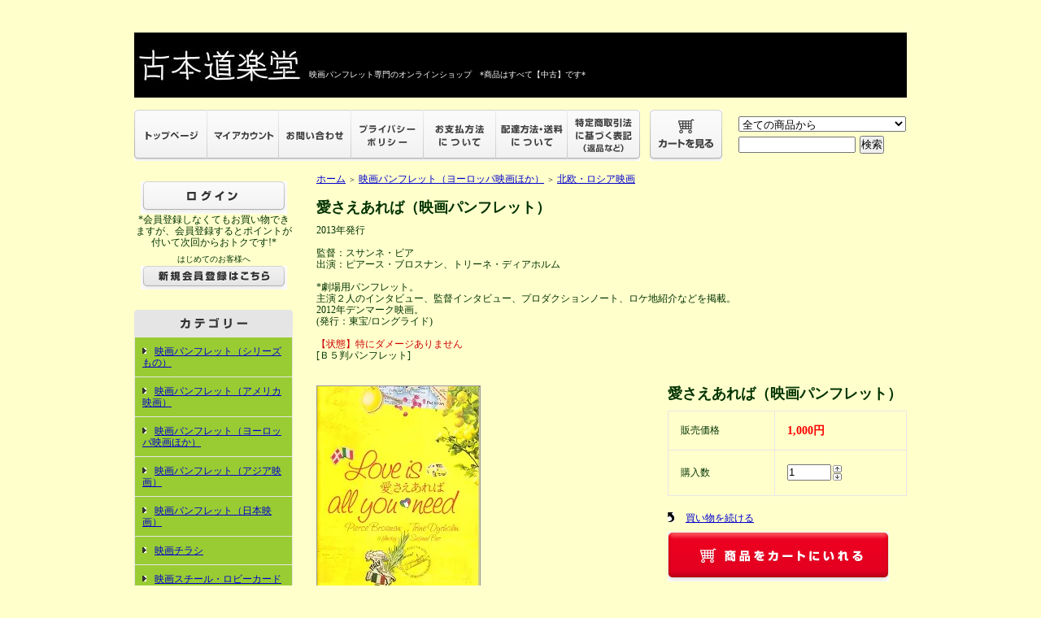

--- FILE ---
content_type: text/html; charset=EUC-JP
request_url: https://www.dorakudo.com/?pid=128581653
body_size: 5441
content:
<!DOCTYPE html PUBLIC "-//W3C//DTD XHTML 1.0 Transitional//EN" "http://www.w3.org/TR/xhtml1/DTD/xhtml1-transitional.dtd">
<html xmlns:og="http://ogp.me/ns#" xmlns:fb="http://www.facebook.com/2008/fbml" xmlns:mixi="http://mixi-platform.com/ns#" xmlns="http://www.w3.org/1999/xhtml" xml:lang="ja" lang="ja" dir="ltr">
<head>
<meta http-equiv="content-type" content="text/html; charset=euc-jp" />
<meta http-equiv="X-UA-Compatible" content="IE=edge,chrome=1" />
<title>愛さえあれば（映画パンフレット） - 映画パンフレット専門のオンラインショップ【古本道楽堂】映画パンフ販売/通販</title>
<meta name="Keywords" content="愛さえあれば（映画パンフレット）,dorakudo" />
<meta name="Description" content="2013年発行監督：スサンネ・ビア出演：ピアース・ブロスナン、トリーネ・ディアホルム*劇場用パンフレット。主演２人のインタビュー、監督インタビュー、プロダクションノート、ロケ地紹介などを掲載。2012年デンマーク" />
<meta name="Author" content="" />
<meta name="Copyright" content="GMOペパボ" />
<meta http-equiv="content-style-type" content="text/css" />
<meta http-equiv="content-script-type" content="text/javascript" />
<link rel="stylesheet" href="https://img20.shop-pro.jp/PA01248/564/css/7/index.css?cmsp_timestamp=20260106173309" type="text/css" />

<link rel="alternate" type="application/rss+xml" title="rss" href="https://www.dorakudo.com/?mode=rss" />
<link rel="alternate" media="handheld" type="text/html" href="https://www.dorakudo.com/?prid=128581653" />
<link rel="shortcut icon" href="https://img20.shop-pro.jp/PA01248/564/favicon.ico?cmsp_timestamp=20250723221735" />
<script type="text/javascript" src="//ajax.googleapis.com/ajax/libs/jquery/1.7.2/jquery.min.js" ></script>
<meta property="og:title" content="愛さえあれば（映画パンフレット） - 映画パンフレット専門のオンラインショップ【古本道楽堂】映画パンフ販売/通販" />
<meta property="og:description" content="2013年発行監督：スサンネ・ビア出演：ピアース・ブロスナン、トリーネ・ディアホルム*劇場用パンフレット。主演２人のインタビュー、監督インタビュー、プロダクションノート、ロケ地紹介などを掲載。2012年デンマーク" />
<meta property="og:url" content="https://www.dorakudo.com?pid=128581653" />
<meta property="og:site_name" content="映画パンフレット専門のオンラインショップ【古本道楽堂】映画パンフ販売/通販" />
<meta property="og:image" content="https://img20.shop-pro.jp/PA01248/564/product/128581653.jpg?cmsp_timestamp=20180218204851"/>
<meta property="og:type" content="product" />
<meta property="product:price:amount" content="1000" />
<meta property="product:price:currency" content="JPY" />
<meta property="product:product_link" content="https://www.dorakudo.com?pid=128581653" />
<script>
  var Colorme = {"page":"product","shop":{"account_id":"PA01248564","title":"\u6620\u753b\u30d1\u30f3\u30d5\u30ec\u30c3\u30c8\u5c02\u9580\u306e\u30aa\u30f3\u30e9\u30a4\u30f3\u30b7\u30e7\u30c3\u30d7\u3010\u53e4\u672c\u9053\u697d\u5802\u3011\u6620\u753b\u30d1\u30f3\u30d5\u8ca9\u58f2\/\u901a\u8ca9"},"basket":{"total_price":0,"items":[]},"customer":{"id":null},"inventory_control":"product","product":{"shop_uid":"PA01248564","id":128581653,"name":"\u611b\u3055\u3048\u3042\u308c\u3070\uff08\u6620\u753b\u30d1\u30f3\u30d5\u30ec\u30c3\u30c8\uff09","model_number":"","stock_num":1,"sales_price":1000,"sales_price_including_tax":1000,"variants":[],"category":{"id_big":1570191,"id_small":9},"groups":[],"members_price":1000,"members_price_including_tax":1000}};

  (function() {
    function insertScriptTags() {
      var scriptTagDetails = [];
      var entry = document.getElementsByTagName('script')[0];

      scriptTagDetails.forEach(function(tagDetail) {
        var script = document.createElement('script');

        script.type = 'text/javascript';
        script.src = tagDetail.src;
        script.async = true;

        if( tagDetail.integrity ) {
          script.integrity = tagDetail.integrity;
          script.setAttribute('crossorigin', 'anonymous');
        }

        entry.parentNode.insertBefore(script, entry);
      })
    }

    window.addEventListener('load', insertScriptTags, false);
  })();
</script>
<script async src="https://zen.one/analytics.js"></script>
</head>
<body>
<meta name="colorme-acc-payload" content="?st=1&pt=10029&ut=128581653&at=PA01248564&v=20260122075500&re=&cn=c3d7f5aa0102cb7c4434b76973e5eac0" width="1" height="1" alt="" /><script>!function(){"use strict";Array.prototype.slice.call(document.getElementsByTagName("script")).filter((function(t){return t.src&&t.src.match(new RegExp("dist/acc-track.js$"))})).forEach((function(t){return document.body.removeChild(t)})),function t(c){var r=arguments.length>1&&void 0!==arguments[1]?arguments[1]:0;if(!(r>=c.length)){var e=document.createElement("script");e.onerror=function(){return t(c,r+1)},e.src="https://"+c[r]+"/dist/acc-track.js?rev=3",document.body.appendChild(e)}}(["acclog001.shop-pro.jp","acclog002.shop-pro.jp"])}();</script><div style="margin:0px auto; width:950px; text-align:left;">


<div id="header">
	<table cellpadding="0" cellspacing="0" border="0" class="title">
		<tr>
			<td align="left"><a href="https://www.dorakudo.com/"><img src="https://img20.shop-pro.jp/PA01248/564/PA01248564.jpg?cmsp_timestamp=20250723221735" alt="映画パンフレット専門のオンラインショップ【古本道楽堂】映画パンフ販売/通販" /></a><font size=1 color="#ffffff">　映画パンフレット専門のオンラインショップ　*商品はすべて【中古】です*</font>		
			</td>
		</tr>
	</table>
	
	
					
								

	
	<table width="950" height="63" cellpadding="0" cellspacing="0" border="0" id="gbn">
		<tr>
			<td id="gbn1"><a href="https://www.dorakudo.com/"><img src="https://img.shop-pro.jp/tmpl_img/31/rs_gbn_top.gif" alt="トップページ" /></a></td>
			<td id="gbn2"><a href="https://www.dorakudo.com/?mode=myaccount"><img src="https://img.shop-pro.jp/tmpl_img/31/rs_gbn_ma.gif" alt="マイアカウント" /></a></td>
			<td id="gbn3"><a href="https://dorakudo.shop-pro.jp/customer/inquiries/new"><img src="https://img.shop-pro.jp/tmpl_img/31/rs_gbn_inq.gif" alt="お問い合わせ" /></a></td>
			<td id="gbn4"><a href="https://www.dorakudo.com/?mode=privacy"><img src="https://img.shop-pro.jp/tmpl_img/31/rs_gbn_pb.gif" alt="プライバシーポリシー" /></a></td>
			<td id="gbn5"><a href="https://www.dorakudo.com/?mode=sk#payment"><img src="https://img.shop-pro.jp/tmpl_img/31/rs_gbn_pay.gif" alt="お支払い方法について" /></a></td>      
			<td id="gbn6"><a href="https://www.dorakudo.com/?mode=sk#delivery"><img src="https://img.shop-pro.jp/tmpl_img/31/rs_gbn_send.gif" alt="配達方法・送料について" /></a></td>
			<td id="gbn7"><a href="https://www.dorakudo.com/?mode=sk"><img src="https://img.shop-pro.jp/tmpl_img/31/rs_gbn_sk.gif" alt="特定商取引法に基づく表記（返品など）" /></a></td>
			<td id="gbn8"><a href="https://www.dorakudo.com/cart/proxy/basket?shop_id=PA01248564&shop_domain=dorakudo.com"><img src="https://img.shop-pro.jp/tmpl_img/31/rs_gbn_cart.gif" alt="カートを見る" /></a></td>
			<td id="gbn9">
				<div id="gbn9_form">
					<form action="https://www.dorakudo.com/" method="GET">
						<input type="hidden" name="mode" value="srh" /><input type="hidden" name="sort" value="n" />
						<select name="cid" class="gbn9_form_select">
							<option value="">全ての商品から</option>
															<option value="1570197,0">映画パンフレット（シリーズもの）</option>
															<option value="1570188,0">映画パンフレット（アメリカ映画）</option>
															<option value="1570191,0">映画パンフレット（ヨーロッパ映画ほか）</option>
															<option value="1570196,0">映画パンフレット（アジア映画）</option>
															<option value="1569361,0">映画パンフレット（日本映画）</option>
															<option value="2431105,0">映画チラシ</option>
															<option value="1569370,0">映画スチール・ロビーカード</option>
															<option value="1570984,0">映画の本・雑誌</option>
															<option value="1652858,0">お買い得セール　※日々追加中！</option>
													</select>
						<input type="text" name="keyword" class="gbn9_form_input"><input type="submit" value="検索" />
					</form>
				</div>
			</td>
		</tr>
	</table>
</div>





<table width="950" cellpadding="0" cellspacing="0" border="0">
	<tr>
			
<td width="224" valign="top">
			<div id="side_area">
			
				
									<table cellpadding="0" cellspacing="0" border="0" class="sidemenu" width="195">
						
						<tr>
							<td class="side_text_members">
																	<div id="btn_members_login">
										<a href="https://www.dorakudo.com/?mode=login&shop_back_url=https%3A%2F%2Fwww.dorakudo.com%2F"><img src="https://img.shop-pro.jp/tmpl_img/31/rs_m_login.gif" alt="ログイン" /></a>
<br>
*会員登録しなくてもお買い物できますが、会員登録するとポイントが付いて次回からおトクです!*
									</div>
																			<div id="btn_members_signup">
											<span>はじめてのお客様へ</span>
											<a href="https://www.dorakudo.com/customer/signup/new"><img src="https://img.shop-pro.jp/tmpl_img/31/rs_m_join.gif" alt="新規会員登録はこちら" /></a>
										</div>
																								</td>
						</tr>
					</table>
								
				
				
				<table cellpadding="0" cellspacing="0" border="0" class="sidemenu" width="195">
					<tr>
						<td class="side_title"><img src="https://img.shop-pro.jp/tmpl_img/31/rs_m_cate.gif" alt="カテゴリー" /></td>
					</tr>
											<tr>
							<td class="side_cat_text">
								<div class="st_contents" width="195">
									<a href="https://www.dorakudo.com/?mode=cate&cbid=1570197&csid=0&sort=n">
										映画パンフレット（シリーズもの）
																			</a>
								</div>
							</td>
						</tr>
											<tr>
							<td class="side_cat_text">
								<div class="st_contents" width="195">
									<a href="https://www.dorakudo.com/?mode=cate&cbid=1570188&csid=0&sort=n">
										映画パンフレット（アメリカ映画）
																			</a>
								</div>
							</td>
						</tr>
											<tr>
							<td class="side_cat_text">
								<div class="st_contents" width="195">
									<a href="https://www.dorakudo.com/?mode=cate&cbid=1570191&csid=0&sort=n">
										映画パンフレット（ヨーロッパ映画ほか）
																			</a>
								</div>
							</td>
						</tr>
											<tr>
							<td class="side_cat_text">
								<div class="st_contents" width="195">
									<a href="https://www.dorakudo.com/?mode=cate&cbid=1570196&csid=0&sort=n">
										映画パンフレット（アジア映画）
																			</a>
								</div>
							</td>
						</tr>
											<tr>
							<td class="side_cat_text">
								<div class="st_contents" width="195">
									<a href="https://www.dorakudo.com/?mode=cate&cbid=1569361&csid=0&sort=n">
										映画パンフレット（日本映画）
																			</a>
								</div>
							</td>
						</tr>
											<tr>
							<td class="side_cat_text">
								<div class="st_contents" width="195">
									<a href="https://www.dorakudo.com/?mode=cate&cbid=2431105&csid=0&sort=n">
										映画チラシ
																			</a>
								</div>
							</td>
						</tr>
											<tr>
							<td class="side_cat_text">
								<div class="st_contents" width="195">
									<a href="https://www.dorakudo.com/?mode=cate&cbid=1569370&csid=0&sort=n">
										映画スチール・ロビーカード
																			</a>
								</div>
							</td>
						</tr>
											<tr>
							<td class="side_cat_text">
								<div class="st_contents" width="195">
									<a href="https://www.dorakudo.com/?mode=cate&cbid=1570984&csid=0&sort=n">
										映画の本・雑誌
																			</a>
								</div>
							</td>
						</tr>
											<tr>
							<td class="side_cat_text">
								<div class="st_contents" width="195">
									<a href="https://www.dorakudo.com/?mode=cate&cbid=1652858&csid=0&sort=n">
										お買い得セール　※日々追加中！
																			</a>
								</div>
							</td>
						</tr>
										
											<tr>
							<td class="side_cat_text_group" width="195">
								<div class="st_contents">
									<a href="https://www.dorakudo.com/?mode=grp&gid=3007158&sort=n">
										値下げした商品(9/22)
																			</a>
								</div>
							</td>
						</tr>
											<tr>
							<td class="side_cat_text_group" width="195">
								<div class="st_contents">
									<a href="https://www.dorakudo.com/?mode=grp&gid=3017918&sort=n">
										新着(9/22)
																			</a>
								</div>
							</td>
						</tr>
											<tr>
							<td class="side_cat_text_group" width="195">
								<div class="st_contents">
									<a href="https://www.dorakudo.com/?mode=grp&gid=3021731&sort=n">
										新着(10/6)
																			</a>
								</div>
							</td>
						</tr>
											<tr>
							<td class="side_cat_text_group" width="195">
								<div class="st_contents">
									<a href="https://www.dorakudo.com/?mode=grp&gid=3025209&sort=n">
										新着(10/20)
																			</a>
								</div>
							</td>
						</tr>
											<tr>
							<td class="side_cat_text_group" width="195">
								<div class="st_contents">
									<a href="https://www.dorakudo.com/?mode=grp&gid=3036788&sort=n">
										値下げした商品(12/2)
																			</a>
								</div>
							</td>
						</tr>
											<tr>
							<td class="side_cat_text_group" width="195">
								<div class="st_contents">
									<a href="https://www.dorakudo.com/?mode=grp&gid=3048335&sort=n">
										新着(12/29)
																			</a>
								</div>
							</td>
						</tr>
											<tr>
							<td class="side_cat_text_group" width="195">
								<div class="st_contents">
									<a href="https://www.dorakudo.com/?mode=grp&gid=3048336&sort=n">
										値下げした商品(12/29)
																			</a>
								</div>
							</td>
						</tr>
											<tr>
							<td class="side_cat_text_group" width="195">
								<div class="st_contents">
									<a href="https://www.dorakudo.com/?mode=grp&gid=3049936&sort=n">
										値下げした商品(1/12)
																			</a>
								</div>
							</td>
						</tr>
											<tr>
							<td class="side_cat_text_group" width="195">
								<div class="st_contents">
									<a href="https://www.dorakudo.com/?mode=grp&gid=3052434&sort=n">
										新着(1/19)
																			</a>
								</div>
							</td>
						</tr>
											<tr>
							<td class="side_cat_text_group" width="195">
								<div class="st_contents">
									<a href="https://www.dorakudo.com/?mode=grp&gid=3058289&sort=n">
										新着(2/9)
																			</a>
								</div>
							</td>
						</tr>
											<tr>
							<td class="side_cat_text_group" width="195">
								<div class="st_contents">
									<a href="https://www.dorakudo.com/?mode=grp&gid=3104423&sort=n">
										新着(7/12)
																			</a>
								</div>
							</td>
						</tr>
										
					<tr>
						<td class="side_cat_bottom"></td>
					</tr>
				</table>
				
				
				
				<table cellpadding="0" cellspacing="0" border="0" class="sidemenu" width="195">
						<tr>
							<td class="side_text_cart">
							<a href="https://www.dorakudo.com/cart/proxy/basket?shop_id=PA01248564&shop_domain=dorakudo.com"><img src="https://img.shop-pro.jp/tmpl_img/31/rs_m_cart_btn.gif" alt="ショッピングカートを見る"/></a>
														</div>
							</td>
						</tr>
				</table>
				
			
				
				
								
			
				
				
								
				
				
								
						
					
			
				
				
									<table cellpadding="0" cellspacing="0" border="0" class="sidemenu" width="195">
						<tr>
							<td class="side_title"><img src="https://img.shop-pro.jp/tmpl_img/31/rs_m_mail.gif" alt="お知らせ" /></td>
						</tr>
						<tr>
							<td class="side_text">
								<div class="st_contents">
									<ul>
																					<li><a href="https://www.dorakudo.com/?mode=f1">メールマガジン登録はこちらから！映画パンフレット新着案内など</a></li>
																			</ul>
								</div>
							</td>
						</tr>
						<tr>
							<td class="side_bottom"></td>
						</tr>
					</table>
								
		
***************************<br>
<b><font color="#335500">【現在、買取は休止中です】</font></b><br>
***************************<br>
         
<br>
<br>

<a href="https://www.tenso.com/en/guide/shop/shop.html"><img src="https://www.tenso.com/images/new_en/campaign/banner_125x125.gif" width="125px" height="125px" border="0" alt="shop and ship from japan" /></a>


				<div class="feed" style="width:190px; text-align:center; margin-top:10px;">
					<a href="https://www.dorakudo.com/?mode=rss"><img src="https://img.shop-pro.jp/tmpl_img/31/rss.gif" align="absmiddle" alt="rss" /></a> <a href="https://www.dorakudo.com/?mode=atom"><img src="https://img.shop-pro.jp/tmpl_img/31/atom.gif" align="absmiddle" alt="atom" /></a>
				</div>
			</div>
		</td>
		

		
		<td width="726" valign="top">
			

<table cellpadding="0" cellspacing="0" border="0" class="footstamp">
	<tr>
		<td style="padding-bottom: 3px;">
		<a href="https://www.dorakudo.com/">ホーム</a>
		 
			<span class="txt-f10">＞</span> <a href='?mode=cate&cbid=1570191&csid=0&sort=n'>映画パンフレット（ヨーロッパ映画ほか）</a>
				 
			<span class="txt-f10">＞</span> <a href='?mode=cate&cbid=1570191&csid=9&sort=n'>北欧・ロシア映画</a>
				</td>
	</tr>

	</table>


<div class="product_name">愛さえあれば（映画パンフレット）</div>
<div class="expl_block">2013年発行<br />
<br />
監督：スサンネ・ビア<br />
出演：ピアース・ブロスナン、トリーネ・ディアホルム<br />
<br />
*劇場用パンフレット。<br />
主演２人のインタビュー、監督インタビュー、プロダクションノート、ロケ地紹介などを掲載。<br />
2012年デンマーク映画。<br />
(発行：東宝/ロングライド) <br />
<br />
<font color="#cc0000">【状態】特にダメージありません</font><br />
[Ｂ５判パンフレット]</div>

	<form name="product_form" method="post" action="https://www.dorakudo.com/cart/proxy/basket/items/add">
		<div class="detail_cont">
			<div class="detail_img_block">
				<div class="detail_img">
											<img src="https://img20.shop-pro.jp/PA01248/564/product/128581653.jpg?cmsp_timestamp=20180218204851" class="main_img" alt="" />
									</div>
				
				<div class="detail_other">
										<br style="clear:both;" />
				</div>
			</div>
			
			<div class="detail_txt_block">
				<div class="product_name">愛さえあれば（映画パンフレット）</div>
				<table border="0" cellpadding="0" cellspacing="0" class="table" align="center" width="294">
																<tr>
							<td class="tit">販売価格</td>
							<td class="cont">
																		
										<p class="price_detail">1,000円</p>
																</td>
						</tr>
										
											<tr>
							<td class="tit">購入数</td>
							<td class="cont">
									<table border="0" cellpadding="0" cellspacing="0">
										<tr>
											<td><input type="text" name="product_num" style="width:50px;" value="1" /></td>
											<td>
												<div style="width:15px; margin:0px;">
													<a href="javascript:f_change_num2(document.product_form.product_num,'1',1,1);"><img src="https://img.shop-pro.jp/common/nup.gif" alt="" /></a>
													<a href="javascript:f_change_num2(document.product_form.product_num,'0',1,1);"><img src="https://img.shop-pro.jp/common/ndown.gif" alt="" /></a>
												</div>
											</td>
											<td></td>
										</tr>
									</table>
							</td>
						</tr>
					
					
										
										
				</table>


				
				<p class="stock_error" style="font-weight:bold;color:red;padding:10px 0;display:none;"></p>

				
								
							
				
				
								
				<ul class="product-linkList">
					<li class="txt_back"><a href="https://www.dorakudo.com/?mode=cate&cbid=1570191&csid=9&sort=n">買い物を続ける</a></li>
								</ul>
				
				
									<div class="rs_pd_cart_btn disable_cartin"><input type="image" src="//img.shop-pro.jp/tmpl_img/31/rs_pd_cart_btn.gif" width="272" height="61"name="submit" alt="カートに入れる" style="border:none;" ></div>
								
								
			</div>

			<br style="clear:both;" />

			<input type="hidden" name="user_hash" value="c90020361a84ec9cbf1a64e3e319fbfa"><input type="hidden" name="members_hash" value="c90020361a84ec9cbf1a64e3e319fbfa"><input type="hidden" name="shop_id" value="PA01248564"><input type="hidden" name="product_id" value="128581653"><input type="hidden" name="members_id" value=""><input type="hidden" name="back_url" value="https://www.dorakudo.com/?pid=128581653"><input type="hidden" name="reference_token" value="d6df438ffa884d8386095c852a15f29c"><input type="hidden" name="shop_domain" value="dorakudo.com">
		</div>
	</form>
	
	
		
	
	
		






			
		</td>
		
		
	</tr>
</table>



<table cellpadding="0" cellspacing="0" border="0" id="footer">
	<tr>
		<td>
			<div id="copy">
				Copyright (C) 2003-2020 古本道楽堂dorakudo.com All Rights Reserved. 

			</div>
		</td>
	</tr>
</table>


</div>
<script type="text/javascript" src="https://www.dorakudo.com/js/cart.js" ></script>
<script type="text/javascript" src="https://www.dorakudo.com/js/async_cart_in.js" ></script>
<script type="text/javascript" src="https://www.dorakudo.com/js/product_stock.js" ></script>
<script type="text/javascript" src="https://www.dorakudo.com/js/js.cookie.js" ></script>
<script type="text/javascript" src="https://www.dorakudo.com/js/favorite_button.js" ></script>
</body></html>